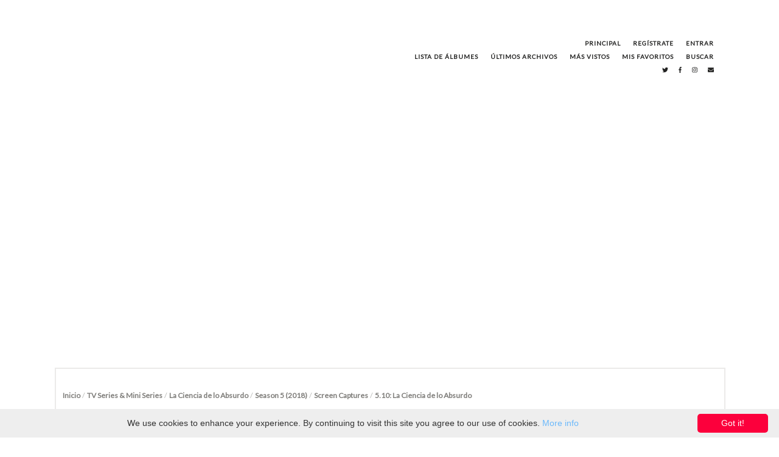

--- FILE ---
content_type: text/html; charset=utf-8
request_url: https://alfonsoherrera.org/fotos/displayimage.php?album=1177&pid=49641
body_size: 3725
content:

<!DOCTYPE html PUBLIC "-//W3C//DTD XHTML 1.0 Transitional//EN"
   "http://www.w3.org/TR/xhtml1/DTD/xhtml1-transitional.dtd">
<html xmlns="http://www.w3.org/1999/xhtml" xml:lang="en" lang="en" dir="ltr">
<head>
<meta http-equiv="Content-Type" content="text/html; charset=utf-8" />
<title>5.10: La Ciencia de lo Absurdo - 208 - AlfonsoHerrera.org / Fotos</title>
<link rel="start" href="displayimage.php?album=1177&amp;pid=49435" title="Regresar al inicio" />
<link rel="prev" href="displayimage.php?album=1177&amp;pid=49642#top_display_media" title="Ver el archivo anterior" />
<link rel="up" href="thumbnails.php?album=1177&amp;page=5" title="Regresar a la vista de miniaturas"/>


<link href="https://fonts.googleapis.com/css?family=Droid+Serif" rel="stylesheet">
<link href="https://fonts.googleapis.com/css?family=Playfair+Display" rel="stylesheet">
<link href="https://fonts.googleapis.com/css?family=Lato" rel="stylesheet">
<link href="https://fonts.googleapis.com/css?family=Give+You+Glory" rel="stylesheet">

<script defer src="https://use.fontawesome.com/releases/v5.0.10/js/all.js" integrity="sha384-slN8GvtUJGnv6ca26v8EzVaR9DC58QEwsIk9q1QXdCU8Yu8ck/tL/5szYlBbqmS+" crossorigin="anonymous"></script>

<script type="text/javascript" id="cookieinfo"
	src="//cookieinfoscript.com/js/cookieinfo.min.js"
data-divlink="#fff"
data-divlinkbg="#fc003c"
data-close-text="Got it!"
data-link="#6cb9fb">
</script>

<link rel="stylesheet" href="css/coppermine.css" type="text/css" />
<link href="themes/alfonsoherrerauniversalgallery_nwl9/style.css" rel="stylesheet" type="text/css" />
<link href="themes/alfonsoherrerauniversalgallery_nwl9/responsive.css" rel="stylesheet" type="text/css" />
<link rel="shortcut icon" href="themes/alfonsoherrerauniversalgallery_nwl9/images/favicon.ico" />
<script async src="https://fundingchoicesmessages.google.com/i/pub-7221461728838054?ers=1"></script><script>(function() {function signalGooglefcPresent() {if (!window.frames['googlefcPresent']) {if (document.body) {const iframe = document.createElement('iframe'); iframe.style = 'width: 0; height: 0; border: none; z-index: -1000; left: -1000px; top: -1000px;'; iframe.style.display = 'none'; iframe.name = 'googlefcPresent'; document.body.appendChild(iframe);} else {setTimeout(signalGooglefcPresent, 0);}}}signalGooglefcPresent();})();</script>
<script type="text/javascript">
/* <![CDATA[ */
    var js_vars = {"site_url":"https:\/\/alfonsoherrera.org\/fotos","debug":false,"icon_dir":"images\/icons\/","lang_close":"Cerrar","icon_close_path":"images\/icons\/close.png","cookies_allowed":true,"position":"207","album":1177,"cat":false,"buttons":{"pic_info_title":"Mostrar\/Ocultar informaci\u00f3n del archivo","pic_info_btn":"","slideshow_tgt":"displayimage.php?album=1177&amp;pid=49641&amp;slideshow=5000#top_display_media","slideshow_title":"Presentaci\u00f3n de diapositivas","slideshow_btn":"","loc":"themes\/alfonsoherrerauniversalgallery_nwl9\/"},"stars_amount":"3","lang_rate_pic":"Mueve el cursor sobre la imagen de las estrellas para votar","rating":0,"theme_dir":"","can_vote":"true","form_token":"7fb90ea876e263d336372d61ac743d2a","timestamp":1767211230,"thumb_width":"150","thumb_use":"ex","max_item":"5","count":"208","picture_id":"49641"};
/* ]]> */
</script>
<script type="text/javascript" src="js/jquery-1.4.2.js"></script>
<script type="text/javascript" src="js/scripts.js"></script>
<script type="text/javascript" src="js/jquery.greybox.js"></script>
<script type="text/javascript" src="js/jquery.elastic.js"></script>
<script type="text/javascript" src="plugins/keyboard_navigation/keydown_displayimage.js"></script>
<script type="text/javascript" src="plugins/link_target/js/link_target.js"></script>
<script type="text/javascript" src="js/displayimage.js"></script>

</head>

<body>
<div id="container">
<div id="menu">
            <!-- BEGIN home -->
        <a href="index.php" title="Ir a la página principal" >Principal</a> <img src="" border="0" alt="" />
  <!-- END home -->                  <!-- BEGIN register -->
        <a href="register.php" title="Crear una cuenta de usuario" >Regístrate</a> <img src="" border="0" alt="" />
  <!-- END register -->  <!-- BEGIN login -->
        <a href="login.php?referer=displayimage.php%3Falbum%3D1177%26pid%3D49641" title="Validarse en el sistema - para usuarios registrados" >Entrar</a> 
  <!-- END login -->   <br />
              <!-- BEGIN album_list -->
        <a href="index.php?cat=173" title="Ir a la lista de álbumes" >Lista de álbumes</a> <img src="" border="0" alt="" />
  <!-- END album_list -->  <!-- BEGIN lastup -->
        <a href="thumbnails.php?album=lastup&amp;cat=-1177" title="Mostrar las subidas más recientes" rel="nofollow">Últimos archivos</a> <img src="" border="0" alt="" />
  <!-- END lastup -->  <!-- BEGIN topn -->
        <a href="thumbnails.php?album=topn&amp;cat=-1177" title="Mostrar los archivos más visitados" rel="nofollow">Más vistos</a> <img src="" border="0" alt="" />
  <!-- END topn -->  <!-- BEGIN favpics -->
        <a href="thumbnails.php?album=favpics" title="Ir a mis favoritos" rel="nofollow">Mis favoritos</a> <img src="" border="0" alt="" />
  <!-- END favpics -->  <!-- BEGIN search -->
        <a href="search.php" title="Buscar una galería" >Buscar</a> 
  <!-- END search --> <br />
<ul class="network">
<li><a href="http://twitter.com/AHUniversal" target="_blank"><i class="fab fa-twitter"></i></a></li>
<li><a href="http://facebook.com/AlfonsoHerreraUniversal" target="_blank"><i class="fab fa-facebook-f"></i></a></li>
<li><a href="http://www.instagram.com/ahuniversal" target="_blank"><i class="fab fa-instagram"></i></a></li>
<li><a href="mailto:ahuniversal@hotmail.com" target="_blank"><i class="fas fa-envelope"></i></a></li>
</ul></div>
<div id="header"></div>
<div id="content">
<div id="gallery">
<div class="menu3"></div>

<!-- Start standard table -->
<table align="center" width="100%" cellspacing="1" cellpadding="0" class="maintable ">

        <tr>
            <td colspan="3" align="left" class="tableh1">
                <span class="statlink"><a href="index.php">Inicio</a> / <a href="index.php?cat=5">TV Series &amp; Mini Series</a> / <a href="index.php?cat=34">La Ciencia de lo Absurdo</a> / <a href="index.php?cat=172">Season 5 (2018)</a> / <a href="index.php?cat=173">Screen Captures</a> / <a href="thumbnails.php?album=1177">5.10: La Ciencia de lo Absurdo</a></span>
            </td>
        </tr>
</table>
<!-- End standard table -->
<a name="top_display_media"></a>
<!-- Start standard table -->
<table align="center" width="100%" cellspacing="1" cellpadding="0" class="maintable ">

        <tr>
                <td align="center" valign="middle" class="navmenu" width="48"><a href="thumbnails.php?album=1177&amp;page=5" class="navmenu_pic" title="Regresar a la vista de miniaturas"><img src="themes/alfonsoherrerauniversalgallery_nwl9/images/navbar/thumbnails.png" align="middle" border="0" alt="Regresar a la vista de miniaturas" /></a></td>
<!-- BEGIN pic_info_button -->
                <!-- button will be added by displayimage.js -->
                <td id="pic_info_button" align="center" valign="middle" class="navmenu" width="48"></td>
<!-- END pic_info_button -->
                <td align="center" valign="middle" class="navmenu-current" style="border: 0px!important;" width="100%">Archivo 208/208</td>


<!-- BEGIN nav_start -->
                <td align="center" valign="middle" class="navmenu" width="48"><a href="displayimage.php?album=1177&amp;pid=49435#top_display_media" class="navmenu_pic" title="Regresar al inicio"><img src="themes/alfonsoherrerauniversalgallery_nwl9/images/navbar/start.png" border="0" align="middle" alt="Regresar al inicio" /></a></td>
<!-- END nav_start -->
<!-- BEGIN nav_prev -->
                <td align="center" valign="middle" class="navmenu" width="48"><a href="displayimage.php?album=1177&amp;pid=49642#top_display_media" class="navmenu_pic" title="Ver el archivo anterior"><img src="themes/alfonsoherrerauniversalgallery_nwl9/images/navbar/prev.png" border="0" align="middle" alt="Ver el archivo anterior" /></a></td>
<!-- END nav_prev -->
<!-- BEGIN nav_next -->
                <td align="center" valign="middle" class="navmenu" width="48"><a href="javascript:;" class="navmenu_pic" title=""><img src="themes/alfonsoherrerauniversalgallery_nwl9/images/navbar/next_inactive.png" border="0" align="middle" alt="" /></a></td>
<!-- END nav_next -->
<!-- BEGIN nav_end -->
                <td align="center" valign="middle" class="navmenu" width="48"><a href="javascript:;" class="navmenu_pic" title=""><img src="themes/alfonsoherrerauniversalgallery_nwl9/images/navbar/end_inactive.png" border="0" align="middle" alt="" /></a></td>
<!-- END nav_end -->

        </tr>
</table>
<!-- End standard table -->

<!-- Start standard table -->
<table align="center" width="100%" cellspacing="1" cellpadding="0" class="maintable ">
        <tr>
                <td align="center" class="display_media" nowrap="nowrap">
                        <table width="100%" cellspacing="2" cellpadding="0">
                                <tr>
                                        <td align="center" style="{SLIDESHOW_STYLE}">
                                                <img src="albums/TV/LaCienciaDeLoAbsurdo/S5/E10/208.jpg" width="1280" height="720" class="image" border="0" alt="" /><br />

                                        </td>
                                </tr>
                        </table>
                </td>
            </tr>
            <tr>
                <td>
                        <table width="100%" cellspacing="2" cellpadding="0" class="tableb tableb_alternate">
                                        <tr>
                                                <td align="center">
                                                        
                                                </td>
                                        </tr>
                        </table>



                </td>
        </tr>
</table>
<!-- End standard table -->
<div id="filmstrip">
<!-- Start standard table -->
<table align="center" width="100%" cellspacing="1" cellpadding="0" class="maintable ">

        <tr>
          <td valign="top" class="filmstrip_background" style="background-image: url(https://alfonsoherrera.org/fotos/themes/alfonsoherrerauniversalgallery_nwl9/images/div.png);"><img src="https://alfonsoherrera.org/fotos/themes/alfonsoherrerauniversalgallery_nwl9/images/div.png" alt="" border="0" /></td>
        </tr>
        <tr>
          <td valign="bottom" class="thumbnails filmstrip_background" align="center" style="{THUMB_TD_STYLE}">
            <table width="100%" cellspacing="0" cellpadding="3" border="0">
                <tr>
                   <td width="50%" class="prev_strip"></td>
                     <td valign="bottom"  style="{THUMB_TD_STYLE}">
                       <div id="film" style="width:770px; position:relative;"><table class="tape" ><tr>
                <td align="center" class="thumb" >
                  <a href="displayimage.php?album=1177&amp;pid=49638#top_display_media" class="thumbLink" style="width:150px; float: left"><img src="albums/TV/LaCienciaDeLoAbsurdo/S5/E10/thumb_204.jpg" class="strip_image" border="0" alt="204.jpg" title="Nombre del archivo=204.jpg
Tamaño del archivo=139Kb
Dimensiones=1280x720
Fecha añadida=22 Feb, 18" /></a>
                </td>

                <td align="center" class="thumb" >
                  <a href="displayimage.php?album=1177&amp;pid=49640#top_display_media" class="thumbLink" style="width:150px; float: left"><img src="albums/TV/LaCienciaDeLoAbsurdo/S5/E10/thumb_205.jpg" class="strip_image" border="0" alt="205.jpg" title="Nombre del archivo=205.jpg
Tamaño del archivo=142Kb
Dimensiones=1280x720
Fecha añadida=22 Feb, 18" /></a>
                </td>

                <td align="center" class="thumb" >
                  <a href="displayimage.php?album=1177&amp;pid=49639#top_display_media" class="thumbLink" style="width:150px; float: left"><img src="albums/TV/LaCienciaDeLoAbsurdo/S5/E10/thumb_206.jpg" class="strip_image" border="0" alt="206.jpg" title="Nombre del archivo=206.jpg
Tamaño del archivo=147Kb
Dimensiones=1280x720
Fecha añadida=22 Feb, 18" /></a>
                </td>

                <td align="center" class="thumb" >
                  <a href="displayimage.php?album=1177&amp;pid=49642#top_display_media" class="thumbLink" style="width:150px; float: left"><img src="albums/TV/LaCienciaDeLoAbsurdo/S5/E10/thumb_207.jpg" class="strip_image" border="0" alt="207.jpg" title="Nombre del archivo=207.jpg
Tamaño del archivo=146Kb
Dimensiones=1280x720
Fecha añadida=22 Feb, 18" /></a>
                </td>

                <td align="center" class="thumb" >
                  <a href="displayimage.php?album=1177&amp;pid=49641#top_display_media" class="thumbLink" style="width:150px; float: left"><img src="albums/TV/LaCienciaDeLoAbsurdo/S5/E10/thumb_208.jpg" class="strip_image middlethumb" border="0" alt="208.jpg" title="Nombre del archivo=208.jpg
Tamaño del archivo=142Kb
Dimensiones=1280x720
Fecha añadida=22 Feb, 18" /></a>
                </td>
</tr></table></div>
                     </td>
                   <td width="50%" align="right" class="next_strip"></td>
                </tr>
            </table>
          </td>
        </tr>
        <tr>
         <td valign="top" class="filmstrip_background" style="background-image: url(https://alfonsoherrera.org/fotos/themes/alfonsoherrerauniversalgallery_nwl9/images/div.png);"><img src="https://alfonsoherrera.org/fotos/themes/alfonsoherrerauniversalgallery_nwl9/images/div.png" alt="" border="0" /></td>
        </tr>


</table>
<!-- End standard table -->
</div><table align="center" width="100%" cellspacing="1" cellpadding="0" class="maintable">
    <tr>
        <td colspan="6" class="tableh2" id="voting_title"><strong>Vota este archivo</strong> (No hay votos aún)</td>
    </tr>
    <tr id="rating_stars">
        <td class="tableb" id="star_rating"></td>
    </tr>
    <tr class="noscript">
      <td class="tableb" colspan="6" align="center">
        <noscript>
           Tienes que habilitar Javascript para poder votar
        </noscript>
      </td>
    </tr>
</table>
<div id="picinfo" style="display: none;">

<!-- Start standard table -->
<table align="center" width="100%" cellspacing="1" cellpadding="0" class="maintable ">
        <tr><td colspan="2" class="tableh2">Informacion de archivo</td></tr>
        <tr><td class="tableb tableb_alternate" valign="top" >Nombre del archivo:</td><td class="tableb tableb_alternate">208.jpg</td></tr>
        <tr><td class="tableb tableb_alternate" valign="top" >Nombre de álbum:</td><td class="tableb tableb_alternate"><span class="alblink"><a href="profile.php?uid=1">Raquel</a> / <a href="thumbnails.php?album=1177">5.10: La Ciencia de lo Absurdo</a></span></td></tr>
        <tr><td class="tableb tableb_alternate" valign="top" >Tamaño del archivo:</td><td class="tableb tableb_alternate"><span dir="ltr">142&nbsp;Kb</span></td></tr>
        <tr><td class="tableb tableb_alternate" valign="top" >Fecha añadida:</td><td class="tableb tableb_alternate">22 Feb, 2018</td></tr>
        <tr><td class="tableb tableb_alternate" valign="top" >Dimensiones:</td><td class="tableb tableb_alternate">1280 x 720 pixels</td></tr>
        <tr><td class="tableb tableb_alternate" valign="top" >Visto:</td><td class="tableb tableb_alternate">176 visitas</td></tr>
        <tr><td class="tableb tableb_alternate" valign="top" >URL:</td><td class="tableb tableb_alternate"><a href="https://alfonsoherrera.org/fotos/displayimage.php?pid=49641" >https://alfonsoherrera.org/fotos/displayimage.php?pid=49641</a></td></tr>
        <tr><td class="tableb tableb_alternate" valign="top" >Favoritos:</td><td class="tableb tableb_alternate"><a href="addfav.php?pid=49641&amp;referer=displayimage.php%3Falbum%3D1177%26pid%3D49641" >Añadir a favoritos</a></td></tr>
</table>
<!-- End standard table -->
</div>
<a name="comments_top"></a><div id="comments">
</div>

</div>
</div>
</div>
<div id="footer"><span class="footert">&copy; Alfonso Herrera Universal</span> &mdash; <a href="http://nowhereland9.org/design" target="_blank">Designed by</a> &mdash; <a href="https://alfonsoherrera.org/en/privacy-policy/">Privacy Policy</a>


<div class="disc"><b>AlfonsoHerrera.org</b> is a non-profit site that is <em>no way affiliated</em> with Alfonso himself, his management, co-workers or family members. All images, video footage and other media are copyright to their respective owners, <u>no copyright infringement is intended</u>. This is merely a fan site run by a fan.</div>
</div>
<!--Coppermine Photo Gallery 1.6.03 (stable)-->
</body>
</html>


--- FILE ---
content_type: text/css
request_url: https://alfonsoherrera.org/fotos/themes/alfonsoherrerauniversalgallery_nwl9/style.css
body_size: 3033
content:
/*  
Theme Name: Alfonso Herrera Universal _ Moi Magazine
Theme URL: nowhereland9.org/design
Description: Alfonso Herrera Universal _ Moi Magazine version by NowhereLand9 Design http://alfonsoherrera.org
Author: Nicole
*/


body {
	font-family: Arial, Helvetica, sans-serif;
	font-size: 12px;
	color: #616160;
	background-color: #fff;
	background-image: url(images/alfonso_header_gallery.png);
	background-position: center top;
	margin: 0px;
	padding: 0px;
	background-repeat: no-repeat;
}
.display_media .image {
	max-width: 100%;
	height: auto;
	margin-right: 0;
	margin-left: 0;
}
#container {
	margin: auto;
	width: 1100px;
}
#menu {
	float: left;
	height: 100px;
	width: 1090px;
	text-align: right;
	padding-top: 60px;
	padding-right: 10px;
	font-family: Lato, Arial, Helvetica, sans-serif;
	line-height: 22px;
	text-transform: uppercase;
	letter-spacing: 1px;
	font-size: 10px;
}
#menu a {
	font-weight: bold;
	text-decoration: none;
	color: #232322;
	margin-right: 7px;
	margin-left: 7px;
}
#menu a:hover {
	color: #f60036;
	cursor: help;
	-webkit-transition: all 0.2s 0.2s;
	-moz-transition: all 0.2s 0.2s;
	-ms-transition: all 0.2s 0.2s;
	-o-transition: all 0.2s 0.2s;
	transition: all 0.2s 0.2s;
}


ul.network {
	background-image: url(images/gradient.jpg);
	background-repeat: repeat-y;
	background-position: center center;
	padding: 10px;
}

#menu ul, #menu li {
	display: inline;
	margin: 0px;
	padding: 0px;
	list-style-type: none;
}

#header {
	height: 430px;
	width: 1100px;
	float: left;
}
#content {
	float: left;
	width: 1078px;
	margin-top: 15px;
	margin-bottom: 15px;
	border: 2px solid #ebeae9;
	padding: 10px;
}
#gallery {
	float: left;
	width: 1078px;
}

.menu3 {
	font-family: "Lato", Arial, Helvetica, sans-serif;
	font-size: 10px;
	text-align: center;
	letter-spacing: 0px!important;
	padding: 5px;
	margin-bottom: 15px;
}
.menu3 a {
	text-decoration: none;
	margin-right: 7px;
	margin-left: 7px;
	cursor: help;
	font-weight: bold;
}

#footer {
	clear: both;
	width: 80%;
	padding-top: 15px;
	padding-right: 10%;
	padding-bottom: 15px;
	padding-left: 10%;
	color: #cbcaca;
}
#footer a {
	font-weight: bold;
	color: #252525;
	text-decoration: none;
}
span.footert {
	background-image: url(images/gradient.jpg);
	background-repeat: repeat-y;
	font-family: Lato, Arial, Helvetica, sans-serif;
	color: #fff;
}
.disc {
	margin-top: 10px;
	padding-top: 10px;
	border-top: 1px solid #dbd9d8;
	color: #5d5c5a;
}
a:link, a:visited {
	text-decoration: none;
	color: #232322;
}
a:hover {
	color: #f60036;
}
em, i {
	font-family: "Playfair Display", Serif;
	letter-spacing: 1px;
	color: #75bfff;
}
b, strong {
	color: #f50021;
}
u {
	color: #575655;
	text-decoration:underline #b4b3b2;
	border-bottom: 1px solid #c470a1;
	padding-bottom: 3px;
}

input, textarea, option, select {
	background-color: transparent!important;
	color: #373737;
	border: 1px solid #b2b2af;
	padding: 5px;
	font-size: 12px;
	font-family: Lato, Arial, Helvetica, sans-serif;
}

::selection {
    background: #b6e0fe;
	color: #2f2f2f;
    
}

*::-moz-selection {
    background: #b6e0fe;
	color: #2f2f2f;
    
}

.pic_title {
	font-family: "ArialNarrow", Arial, sans-serif;
	font-size: 16px;
	font-weight: bold;
	text-align: center;
	margin-bottom: 0px!important;
	padding-bottom: 0px!important;
	
}
.pic_caption {
	font-family: Verdana, Geneva, sans-serif;
	font-size: 10px;
	text-transform: none;
	text-align: center;
	font-weight: normal;
	margin-top: 0px;
	padding-top: 0px;
	font-style: normal;
	letter-spacing: 0px;

}

h3 {
	font-weight: normal;
	font-family: Arial, Helvetica, sans-serif;
	font-size: 12px;
	margin: 2px;
	text-transform: uppercase;
}

p {
        font-family: Arial, Helvetica, sans-serif;
        font-size: 100%;
        margin: 2px 0px;
}

ul {
        margin-left: 5px;
        padding: 0px;
}

li {
        margin-left: 10px;
        margin-top: 4px;
        margin-bottom: 4px;
        padding: 0px;
        list-style-position: outside;
        list-style-type: disc;
}

.textinput {
        font-family: Lato, Arial, Helvetica, sans-serif;
        font-size: 100%;
        border: 1px solid #b2b2af;
        padding-right: 3px;
        padding-left: 3px;
		color: #373737;
}

.listbox {
        font-family: Lato, Arial, Helvetica, sans-serif;
        font-size: 100%;
        border: 1px solid #b2b2af;
		background: #transparent;
		color: #373737;
        vertical-align : middle;
}

.button {
        font-family: Lato, Arial, Helvetica, sans-serif;
        font-size: 100%;
        border: 1px solid #b2b2af;
        background: #fff;
	color: #373737;
	padding:3px;
}

.comment_button {
        font-family: Lato, Arial, Helvetica, sans-serif;
        font-size: 100%;
        border: 1px solid #b2b2af;
        background-image : url(images/button_bg.gif);
        background-position : bottom;
        padding-left: 3px;
        padding-right: 3px;
}

.radio {
        font-family: Lato, Arial, Helvetica, sans-serif;
        font-size: 100%;
        vertical-align : middle;
}

.checkbox {
        font-family: Lato, Arial, Helvetica, sans-serif;
        font-size: 100%;
        vertical-align : middle;
}


.bblink a {
        
        text-decoration: none;
}

.bblink a:hover {
       
        text-decoration: none;
}

.maintable {
	border: 0px solid #373737;
	background-color: #fff!important;
	margin-top: 1px;
	margin-bottom: 10px;
	color: #616160;
	text-shadow: none;
}

.tableh1 {
	font-family: "Give You Glory";
	font-size: 24px;
	color: #232322;
	margin-bottom: 15px;
	font-style: normal;
	font-weight: normal;
}

.tableh1-small {
	font-family: Lato, Arial, Helvetica, sans-serif;
	color: #807f7c;
	margin-bottom: 15px;
	font-style: normal;
	font-weight: normal;
	font-size: 14px;
}


/*span.h1 {
	color: #fff;
	background-color: #131313;
	padding-top: 2px;
	padding-right: 5px;
	padding-bottom: 2px;
	padding-left: 5px;
}*/

.tableh2 {
	font-weight: bold!important;
	color: #232322;
	padding: 10px 5px;
	opacity: 0.9;
	font-weight: bold;
	border-bottom: 1px solid #ebeae9;
	font-size: 12px;
	font-style: normal;
	letter-spacing: 0px;
	font-family: Arial, Helvetica, sans-serif;
}

/*.tableh2 strong {
	color: #fff;
}
*/
h2 {
	color: #232322;
	font-size: 18px;
	letter-spacing: 0px!important;
	width: auto;
	padding-bottom: 20px;
	border-bottom: 1px solid #ebeae9;
	text-decoration: underline #aed7ff;
	font-style: normal;
	font-weight: bold;
	font-family: "Give You Glory";
}

.albumtitle {
	color: #232322;
	font-size: 18px;
	letter-spacing: 0px!important;
	width: auto;
	/* padding-bottom: 20px; */
	border-bottom: 1px solid #ebeae9;
	text-decoration: underline #aed7ff;
	font-style: normal;
	font-weight: bold;
	font-family: "Give You Glory";
}


.tableb {
	padding-right: 10px;
	padding-left: 10px;
	padding-top: 1px;
	padding-bottom: 1px;
	background-color: transparent;
	color: #616160;
	font-size: 12px;
}

.tableb_altenate {
	padding-bottom: 1px;
}

.tablef {
		background-color: #f8f8f7;
	color:#616160;
	opacity: 0.9;
	padding: 7px;
}
.icon {
	max-width: 16px;
	max-height: 16px; }
	
.buttonlist ul, .buttonlist li {
	font-size: 10px;
	list-style-type: none;
	margin: 0px;

	padding-top: 2px;
	padding-bottom: 2px;

}

.buttonlist img {
	max-height: 10px;
max-width: 10px; }


.catrow_noalb, .catrow {
	color: #686864;
	margin: 15px 5px 15px 5px;
	padding: 20px 10px;
	background-image: url(images/catrow.png);
	line-height: 20px;
	border-bottom: 1px solid #ebeae9;
	font-size: 12px;
	font-family: Lato, Helvetica, sans-serif;
}

._noalb a, .catrow a{
	display: block;
	font-weight: normal;
	font-family: Arial, Helvetica, sans-serif;
	font-style: normal;
	font-size: 8px;
	margin: 15px 5px 15px 5px;
	padding: 20px 10px;
	

}


.catrow_noalb:hover, .catrow:hover{
	padding: 20px 10px;
	opacity: 1.0;
	cursor: help;
}

.catrow img {

width: auto!important;
height: 75px!important;

}


.album_stat {
        font-size : 85%;
        margin: 5px 0px;
}

.thumb_filename {
        font-size: 80%;
        display: block;
}

span.thumb_title_views {
	font-family: "Playfair Display", Serif;
	display : block;
	color: #232322;
	text-transform: uppercase;
	display: inline;
	letter-spacing: 1px;
	margin-left: 2px;
	padding-top: 0px;
	padding-right: 3px;
	padding-bottom: 0px;
	padding-left: 3px;
	font-size: 10px;
	font-weight: normal;
	text-decoration: none;
	background-color: #aed7ff;
}

.thumb_title {
	font-family: Arial, Helvetica, sans-serif;
	font-size: 11px;
	padding: 3px;
	display : block;
	font-weight: bold;
	color: #363636;
	letter-spacing: 0px;
	font-style: normal;
}

.thumb_dimensions {
	font-family: "Playfair Display", Serif;
	font-size: 10px;
	display : block;
	color: #fff;
	text-transform: uppercase;
	display: inline;
	letter-spacing: 1px;
	margin-right: 2px;
	padding-top: 0px;
	padding-right: 3px;
	padding-bottom: 0px;
	padding-left: 3px;
	background-color: #f60036;
}

.thumb_caption {
	color: #81807f;
	font-size: 12px;
	display : block;
	font-style: normal;
	font-family: "Give You Glory";
	margin-top: 2px;
	margin-right: 5px;
	margin-bottom: 2px;
	margin-left: 5px;
	letter-spacing: 1.5px;
	font-weight: normal;
}

.thumb_num_comments {
        font-weight: normal;
        font-size: 85%;
        padding: 2px;
        font-style : normal;
        display : block;
}

.user_thumb_infobox {
        margin-top: 1px;
        margin-bottom: 1px;
}

.user_thumb_infobox th {
        font-weight : bold;
        font-size: 100%;
        margin-top: 1px;
        margin-bottom: 1px;
        text-align : center;
}

.user_thumb_infobox td {
        font-size: 85%;
        margin-top: 1px;
        margin-bottom: 1px;
        text-align : center;
}


.sortorder_cell {
	padding-top: 0px;
	padding-bottom: 0px;
	padding-left: 0px;
	padding-right: 20px;
	margin: 0px;
	text-transform: none;
	letter-spacing: normal;
}

.sortorder_options {
        font-family: Arial, Verdana, Arial, Helvetica, sans-serif;
        color: #545451;
        padding: 0px;
        margin: 0px;
        font-weight: normal;
        font-size: 9px;
        white-space: nowrap;
}

/* NavMenu by Rak */
.navmenu-current, .navmenu-link a:hover {
	border: 1px solid #000;
	margin: 2px;
	padding: 5px 7px;
}

.navmenu-current {
	font-weight: bold;
}

.navmenu-left {
	text-decoration: none;
    padding: 3px 5px;
    margin: 2px;
    font-family: Lato, Arial, Helvetica, sans-serif;
    text-transform: uppercase;
	color: #282925;
	font-style: normal;
	font-weight: bold;
	font-size: 11px;
	letter-spacing: 2px;
}

.navmenu-link a {
	border: 1px solid #BFBFBF;
	padding: 5px 7px;
	margin: 2px;
}

.navmenu-link a:hover {
	color: #f60036;
}
/* End NavMenu by Rak */


.navmenu {
	padding: 2px;
	background-image: url(images/catrow.png);
	border-style: none;
	font-size: 10px;

}

.navmenu img {
	padding: 6px;
	border: 0px solid;
	margin-top: 1px;
	margin-right: 5px;
	margin-bottom: 1px;
	margin-left: 5px;
}

.navmenu a {
	display: block;
	padding-top: 2px;
	text-decoration: none;
}

.navmenu a:hover {
	text-decoration: none;
}



.admin_menu {
	font-size: 10px;
	font-weight: none;
	line-height: 12px;
	text-align: center!important;
	opacity: 0.8;
}

.admin_menu img{
width: 10px;
height: 10px;
}

.admin_float {
	float:center;
	display: inline;
	text-align: center;

}

.admin_float img{
	border: 0px solid;
	display: none;
}

#admin_menu_anim {
        background-image : url(images/button_bg_anim.gif);
}

.comment_date{
        color : #5F5F5F;
        font-size: 90%;
        vertical-align : middle;
}

a:link .image, a:visited .image, a:focus .image, a:active .image{

	padding: 0px;
	margin: 7px;
/*	background-color: transparent;
	border: 1px solid #cab198;
	box-shadow: 0 0 2px #c1bfbc;*/
	opacity: 0.9;

}

a:hover .image{
	padding: 0px;
	margin: 7px;
/*	background-color: #transparent;
	border: 1px solid #1f1f1f;
	box-shadow: 0 0 4px #d7d5d4;*/
	opacity: 1.0;
	cursor: help;

}

.noborder {
	border: 0px;}

.noborder a img {
	border: 0px;
	padding: 0px;}


.noborder a img:hover {
	border: 0px;
	padding: 0px;}

.display_media {
	padding-top: 3px;
	padding-right: 10px;
	padding-bottom: 3px;
	padding-left: 10px;
	background-image: url(images/catrow.png);
}

.thumbnails {
	padding: 10px 3px 10px 3px;
	margin: 0px 5px;
	border-radius: 2px;
	background-image: url(images/catrow.png);
	
}

.statlink {
	color: #b5b6b4;
	text-transform: lowercase;
	font-size: 12px;
	margin-top: 15px!important;
	font-weight: normal!important;
	width: auto;
	letter-spacing: 1px;
	font-family: Lato, Arial, Helvetica, sans-serif;
	text-decoration: none;
	background-image: url(images/menu_bg.png);
	font-style: normal;
}


.statlink b, .statlink strong 
{
	color: #6bbcf9;
	font-size: 12px;
}

.statlink a {
	color: #807f7c;
	text-transform: none;
	font-weight: bold;
	letter-spacing: 0px!important;
	font-size: 12px!important;
	text-decoration: none;
}


.statlink a:hover {
	color: #f40033;
	text-transform: none;
	cursor: help;
}

.alblink {
	font-weight: bold!important;
	font-size: 12px;
}
.alblink a {
	color: #232322;
	text-decoration: none;
}

.alblink a:hover {
	color: #6bbcf9;
	text-decoration: none;
	cursor: help;
}


.catlink {
	display: block;
	/*	background-image: url(images/cat.png);
	background-repeat: no-repeat;
	background-position: left bottom;*/
	margin-top: 5px;
	margin-right: 0px;
	margin-bottom: 5px;
	margin-left: 0px;
	padding-left: 14px;
	font-weight: bold;
	background-image: url(images/cat.png);
	background-repeat: no-repeat;
	background-position: left center;
}


.catlink a {
	color: #232322;
	font-size: 10px;
	text-transform: uppercase;
	font-weight: bold;
	width: auto;
	display: inline;
	font-family: Lato, Arial, Helvetica, sans-serif;
	margin-bottom: 10px;
	padding-top: 0px;
	padding-right: 0px;
	padding-bottom: 7px;
	padding-left: 0px;
	letter-spacing: 1px;
	background-image: url(images/gradient.jpg);
	background-repeat: repeat-x;
	background-position: center bottom;
}

.catlink a:hover {
	cursor: help;
	color: #101010;
	text-decoration: underline #b1ddff;
}


.topmenu {
	background-color: #f1eff5;
}

.topmenu a {
        color : #6f6cad;
        text-decoration : none;
}

.topmenu a:hover  {
        color : #6f6cad;
}

.img_caption_table {
        border: none;
        background-color: #f2f3f7;
        width : 100%;
        margin : 0px;
}

.img_caption_table th {
        background: #D1D7DC ;
        font-size : 100%;
        color : #000000;
        padding-top: 4px;
        padding-right: 10px;
        padding-bottom: 4px;
        padding-left: 10px;
        border-top : 1px solid #f2f3f7;
}

.img_caption_table td {
        background: #FDF8DC ;
        padding-top: 6px;
        padding-right: 10px;
        padding-bottom: 6px;
        padding-left: 10px;
        border-top : 1px solid #f2f3f7;
        white-space: normal;
}

.debug_text {
        border: #bcb493;
        background-color: #EFEFEF;
        width : 100%;
        margin : 0px;
}

.clickable_option {
        cursor : default;

}

.listbox_lang {
        color: #000666;
        background-color: #FDF8DC;
        border: 1px solid #FDF8DC;
        font-size: 80%;
        font-family: Arial, Helvetica, sans-serif;
        vertical-align : middle;
}

.cpg_message_info, .cpg_message_success, .cpg_message_warning, .cpg_message_error, .cpg_message_validation {
    border: 1px solid;
    margin: 10px 0px;
    padding:15px 10px 15px 50px;
    background-repeat: no-repeat;
    background-position: 10px center;
}
.cpg_message_info {
    color: #00529B;
    background-color: #BDE5F8;
    background-image: url('../../images/message/info.png');
}
.cpg_message_success {
    color: #4F8A10;
    background-color: #DFF2BF;
    background-image: url('../../images/message/ok.png');
}
.cpg_message_warning {
    color: #9F6000;
    background-color: #FEEFB3;
    background-image: url('../../images/message/warning.png');
}
.cpg_message_error {
    color: #D8000C;
    background-color: #FFBABA;
    background-image: url('../../images/message/stop.png');
}

.cpg_message_validation {
    color: #D63301;

    background-color: #FFCCBA;
    background-image: url('../../images/message/error.png');
}

#GB_window {
  background-color: #FDF8DC;
  border: 5px solid #AAAAAA;
}






--- FILE ---
content_type: text/javascript
request_url: https://alfonsoherrera.org/fotos/plugins/keyboard_navigation/keydown_displayimage.js
body_size: 455
content:
/**************************************************
  Coppermine 1.5.x Plugin - keyboard_navigation
  *************************************************
  Copyright (c) 2009-2012 eenemeenemuu
  *************************************************
  This program is free software; you can redistribute it and/or modify
  it under the terms of the GNU General Public License as published by
  the Free Software Foundation; either version 3 of the License, or
  (at your option) any later version.
  ********************************************
  $HeadURL: https://svn.code.sf.net/p/coppermine/code/branches/cpg1.5.x/plugins/keyboard_navigation/keydown_displayimage.js $
  $Revision: 8628 $
  $LastChangedBy: eenemeenemuu $
  $Date: 2013-12-16 12:03:33 +0100 (Mo, 16 Dez 2013) $
  **************************************************/

$(document).ready(function() {
    jQuery.expr[':'].focus = function( elem ) {
        return elem === document.activeElement && ( elem.type || elem.href );
    };
    $(document).keydown(function(e) {
        if (!e) {
            e = window.event;
        }
        if (e.which) {
            kcode = e.which;
        } else if (e.keyCode) {
            kcode = e.keyCode;
        }
        if (!$(':input').is(':focus') && $("#jquery-lightbox").length != 1) {
            if(kcode == 37) {
                href = $('.navmenu_pic img[src*=prev]').parent().attr('href');
                if (href) {
                    window.location = href;
                }
            }
            if(kcode == 39) {
                href = $('.navmenu_pic img[src*=next]').parent().attr('href');
                if (href) {
                    window.location = href;
                }
            }
            if(kcode == 38) {
                href = $('.navmenu_pic img[src*=thumb]').parent().attr('href');
                if (href) {
                    window.location = href;
                }
            }
            if(kcode == 40) {
                blocking('picinfo', 'yes', 'block');
                return false;
            }
        }
    });
});